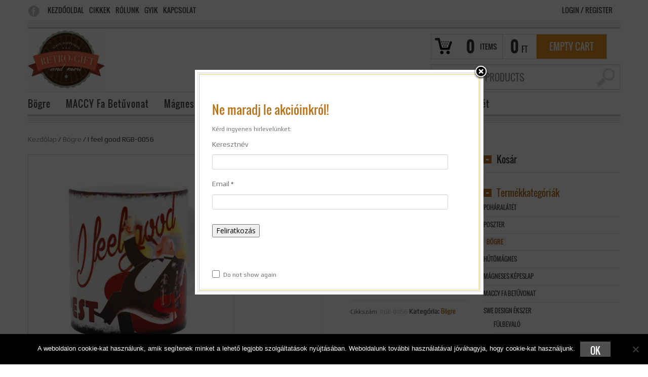

--- FILE ---
content_type: text/css
request_url: https://www.retro-gift.com/wp-content/themes/mcard/style.css?ver=672df8eb3db669508317bed1ce8259c1
body_size: 252
content:
/*
Theme Name: Mcard
Theme URI: http://demo.yithemes.com/bazar/
Version: 2.5.6
Description: Shop Wordpress Theme
Author: Your Inspiration Themes
Author URI: http://yithemes.com
Customized by: zendesign.biz
Tags: white, one-column, two-columns, three-columns, four-columns, left-sidebar, right-sidebar, flexible-width, custom-background, custom-colors, custom-header, custom-menu, editor-style, featured-image-header, featured-images, front-page-post-form, full-width-template, post-formats, rtl-language-support, sticky-post, theme-options, threaded-comments, translation-ready
template: bazar

	Copyright: (c) 2012 Your Inspiration Themes.
	License: GNU General Public License v3.0
	License URI: http://www.gnu.org/licenses/gpl-3.0.txt

*/

@import url("../bazar/style.css");

/* Below you can write your style */